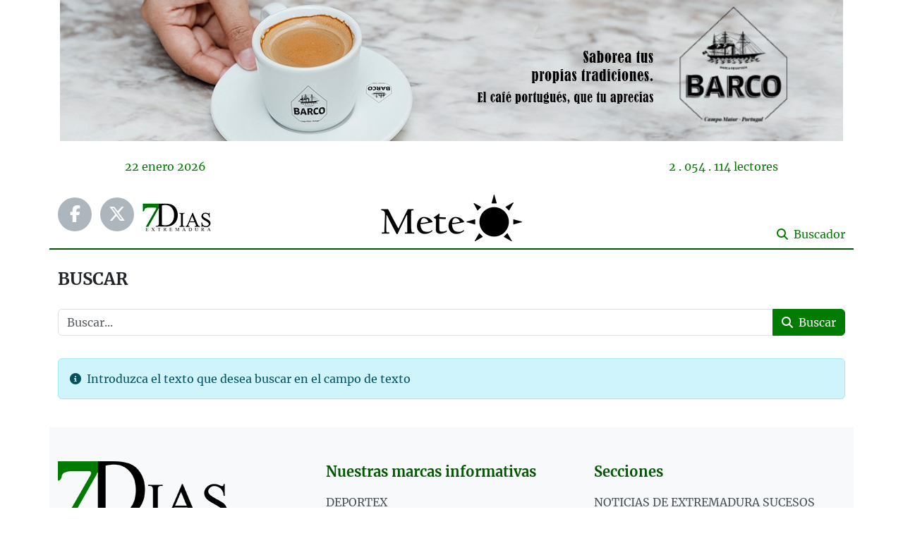

--- FILE ---
content_type: text/html; charset=UTF-8
request_url: https://www.extremadura7dias.com/buscar-meteo
body_size: 4777
content:
<!DOCTYPE HTML>
<html lang="es">
<head>
    <meta charset="utf-8">
    <meta name="viewport" content="width=device-width, initial-scale=1">
    <meta name="robots" content="index,follow">
    <meta name="author" content="Bittacora">
    <meta property="fb:app_id" content="3236281233130498">
    
    <meta name="google-adsense-account" content="ca-pub-6402363418182555">
    
    <title>Buscar - Extremadura7dias.com - Diario digital de Extremadura</title>
<meta name="description" content="Buscar">
<meta name="keywords" content="Buscar">
<link rel="canonical" href="https://www.extremadura7dias.com/buscar-meteo">
<link rel="alternate" hreflang="es" href="https://www.extremadura7dias.com/buscar-meteo">
    <meta property="og:type" content="article">
<meta property="og:title" content="Buscar">
<meta property="og:description" content="Buscar">
<meta property="og:site_name" content="Extremadura 7Dias">
<meta property="og:url" content="https://www.extremadura7dias.com/buscar-meteo">
<meta property="og:image" content="https://www.extremadura7dias.com/assets/images/logo_share.jpg">

    <meta name="twitter:creator" content="@Extremadura7D">
<meta name="twitter:title" content="Buscar">
<meta name="twitter:description" content="Buscar">
<meta name="twitter:site" content="@Extremadura7D">
<meta name="twitter:url" content="https://www.extremadura7dias.com/buscar-meteo">
<meta name="twitter:card" content="summary">
<meta name="twitter:image" content="https://www.extremadura7dias.com/assets/images/logo_share.jpg">
    <script type="application/ld+json">{"@context":"https://schema.org","@type":"WebPage","name":"Buscar","description":"Buscar","url":"https://www.extremadura7dias.com/buscar-meteo","sameAs":["https://www.facebook.com/extremadura7dias","https://twitter.com/Extremadura7D","https://www.youtube.com/user/Badajoz7dias"]}</script>
    
    <link rel="shortcut icon" href="/assets/ico/favicon.ico" type="image/x-icon">
    <link rel="apple-touch-icon" sizes="57x57" href="/assets/ico/apple-touch-icon-57x57.png">
    <link rel="apple-touch-icon" sizes="60x60" href="/assets/ico/apple-touch-icon-60x60.png">
    <link rel="apple-touch-icon" sizes="72x72" href="/assets/ico/apple-touch-icon-72x72.png">
    <link rel="apple-touch-icon" sizes="76x76" href="/assets/ico/apple-touch-icon-76x76.png">
    <link rel="apple-touch-icon" sizes="114x114" href="/assets/ico/apple-touch-icon-114x114.png">
    <link rel="apple-touch-icon" sizes="120x120" href="/assets/ico/apple-touch-icon-120x120.png">
    <link rel="apple-touch-icon" sizes="144x144" href="/assets/ico/apple-touch-icon-144x144.png">
    <link rel="apple-touch-icon" sizes="152x152" href="/assets/ico/apple-touch-icon-152x152.png">
    <link rel="apple-touch-icon" sizes="180x180" href="/assets/ico/apple-touch-icon-180x180.png">
    <link rel="icon" type="image/png" href="/assets/ico/favicon-16x16.png" sizes="16x16">
    <link rel="icon" type="image/png" href="/assets/ico/favicon-32x32.png" sizes="32x32">
    <link rel="icon" type="image/png" href="/assets/ico/favicon-96x96.png" sizes="96x96">
    <link rel="icon" type="image/png" href="/assets/ico/android-chrome-192x192.png" sizes="192x192">
    <meta name="msapplication-square70x70logo" content="/assets/ico/smalltile.png">
    <meta name="msapplication-square150x150logo" content="/assets/ico/mediumtile.png">
    <meta name="msapplication-wide310x150logo" content="/assets/ico/widetile.png">
    <meta name="msapplication-square310x310logo" content="/assets/ico/largetile.png">
    
    <link rel="stylesheet" href="/assets/v23/css/app.css?id=71959b541ff74e14e635b6c22439d813">
    <link rel="stylesheet" href="/vendor/cookie-consent/css/cookie-consent.css">
    
    <script defer id="videoo-library" data-id="62248d53141af4ca8fc54dc4f20e0c876bb15904934005dd31d8e3f78daae61" src="https://static.videoo.tv/62248d53141af4ca8fc54dc4f20e0c876bb15904934005dd31d8e3f78daae61.js"></script>
    
</head>
<body>



<div class="container g-0 position-relative z-3">
    <header>
        <div class="container bg-white">
            <div class="row justify-content-center">
                <div class="col text-center">
                    <a href="https://www.extremadura7dias.com/banner/click/MTE4" title="PRONÓSTICO" target="_blank" rel="noopener noreferrer" class="d-block">
                        <img src="https://www.extremadura7dias.com/ficheros/imagenes/2023_04/thumbnail-1110x200px-barco-01.jpg" alt="PRONÓSTICO" title="PRONÓSTICO" class="img-fluid">
                    </a>
                                                                    </div>
            </div>

            <div class="row justify-content-center py-4">
                <div class="col-6 col-lg-5 texto-verde">
                    22 <span class="text-lowercase">Enero</span> 2026
                </div>
                <div class="col-6 col-lg-5 text-end texto-verde">
                    2 . 054 . 114 lectores
                </div>
            </div>
        </div>
    </header>

    
    
    <div class="container bg-white">
        <main>
                <div class="row">
        <div class="col-12 mb-4">
            <div class="row justify-content-center">
    <div class="col-12 border-bottom border-2 borde-verde2 mb-4 pb-2">
        <div class="row justify-content-center align-items-end">
            <div class="col-12 col-md-4 mb-4 mb-md-0 redes-sociales-portada">
                <ul class="list-inline mb-lg-3 mb-0">
                                                                        <li class="list-inline-item mt-2">
                                <a href="https://www.facebook.com/meteo7dias/?fref=ts" class="facebook text-white d-inline-block text-center rounded-circle" title="Facebook" target="_blank" rel="noopener noreferrer">
                                    <i class="fa-brands fa-facebook-f"></i>
                                </a>
                            </li>
                                                                            <li class="list-inline-item mt-2">
                                <a href="https://twitter.com/meteo7dias" class="twitter text-white d-inline-block text-center rounded-circle" title="X (Twitter)" target="_blank" rel="noopener noreferrer">
                                    <i class="fa-brands fa-x-twitter"></i>
                                </a>
                            </li>
                                                                                                                <li class="list-inline-item mt-2">
                        <a href="https://www.extremadura7dias.com" title="Extremadura 7Días" class="d-block">
                            <img src="/assets/v23/images/icono-extremadura7dias.webp" alt="Extremadura 7Días" title="Extremadura 7Días" width="97" height="40">
                        </a>
                    </li>
                </ul>
            </div>
            <div class="col-12 col-md-4 mb-4 mb-md-0 text-center">
                <a href="https://www.extremadura7dias.com/meteo" title="Meteo">
                    <img src="/assets/v23/images/logo-meteo.webp" alt="Meteo" title="Meteo" class="img-fluid">
                </a>
            </div>
            <div class="col-12 col-md-4 mb-4 mb-md-0 text-center text-md-end">
                                    <a href="https://www.extremadura7dias.com/buscar-meteo" title="Buscar" class="texto-verde hover-underline-rojo">
                        <i class="fa-solid fa-magnifying-glass me-1"></i>
                        Buscador
                    </a>
                            </div>
        </div>
    </div>
    </div>

            <h1 class="h4 lh-base fw-bold text-uppercase mb-4 text-break">
                Buscar
            </h1>

            <form method="post" action="https://www.extremadura7dias.com/buscar-meteo">
                <input type="hidden" name="_token" value="zq4brD603vgeeMIFmmH4SQmR0TDTy8Ltrfn7O6A5" autocomplete="off">                <div class="row mb-3">
                    <div class="input-group mb-3">
                        <input type="search" name="stext" class="form-control" value="" placeholder="Buscar..." aria-label="Buscar" aria-describedby="button-search" required>
                        <button type="submit" name="buscar" id="button-search" class="btn btn-success">
                            <i class="fa-solid fa-magnifying-glass me-1"></i>
                            Buscar
                        </button>
                    </div>
                </div>
            </form>

                            <div class="alert alert-info">
                    <i class="fa-solid fa-circle-info me-1"></i>
                    Introduzca el texto que desea buscar en el campo de texto
                </div>
                    </div>
    </div>
        </main>
    </div>

    <div class="container">
        <div class="row justify-content-center">
            <div class="col text-center">
                            </div>
        </div>
    </div>

    <footer class="bg-light">
        <div class="container">
            <div class="row justify-content-center py-5">
                <div class="col-12 col-lg-4 mb-4">
                    <p class="mb-3 mb-md-5">
                        <a class="d-none d-md-block" href="https://www.extremadura7dias.com" title="Extremadura 7Dias">
                            <img src="/assets/v23/images/logo.webp" alt="Extremadura 7Dias" class="img-fluid">
                        </a>
                        <a class="d-block d-md-none" href="https://www.extremadura7dias.com" title="Extremadura 7Dias">
                            <img src="/assets/v23/images/logo-xs.webp" alt="Extremadura 7Dias" class="img-fluid">
                        </a>
                    </p>
                    <p class="h5 lh-base texto-verde2 fw-bold mb-1">Contacto</p>
                    <div class="texto-gris pe-md-5 text-break">
                        Número de Marca Comercial: 3.038.166 Inscrita en la Oficina Española de Patentes y Marcas.<br />
Domicilio social: Avenida Juan Carlos I, portal 8, nº 4  CP: 06002 Badajoz<br />
CIF: 08856071J<br />
Correo: info@extremadura7dias.com<br />
Teléfono: 677926042<br />
Directora: Beatriz de las Heras Sordo<br />
GRUPO VAUBÁN
                    </div>
                </div>
                <div class="col-12 col-lg-8 mb-4">
                    <div class="row">
                        <div class="col-12 col-md-6 mb-4">
                            <p class="h5 lh-base texto-verde2 fw-bold mb-3">Nuestras marcas informativas</p>
                            <ul class="list-unstyled mb-0">
                                <li class="mb-2">
                                    <a href="https://www.extremadura7dias.com/deportex" title="Deportex" class="texto-gris hover-underline-rojo text-uppercase">
                                        Deportex
                                    </a>
                                </li>
                                <li class="mb-2">
                                    <a href="https://www.extremadura7dias.com/meteo" title="Meteo" class="texto-gris hover-underline-rojo text-uppercase">
                                        Meteo
                                    </a>
                                </li>
                                <li class="mb-2">
                                    <a href="https://www.extremadura7dias.com/mi-pueblo" title="Mi Pueblo" class="texto-gris hover-underline-rojo text-uppercase">
                                        Mi Pueblo
                                    </a>
                                </li>
                            </ul>
                        </div>
                        <div class="col-12 col-md-6 mb-4">
                            <p class="h5 lh-base texto-verde2 fw-bold mb-3">Secciones</p>
                            <ul class="list-unstyled mb-0">
                                <li class="mb-2">
                                    <a href="https://www.extremadura7dias.com/noticias-extremadura-sucesos" title="Noticias de Extremadura Sucesos" class="texto-gris hover-underline-rojo text-uppercase">
                                        Noticias de Extremadura Sucesos
                                    </a>
                                </li>
                                <li class="mb-2">
                                    <a href="https://www.extremadura7dias.com/noticias-de-extremadura-ultima-hora" title="Noticias de Extremadura Última Hora" class="texto-gris hover-underline-rojo text-uppercase">
                                        Noticias de Extremadura Última Hora
                                    </a>
                                </li>
                                <li class="mb-2">
                                    <a href="https://www.extremadura7dias.com/publicidad" title="Contratar publicidad" class="texto-gris hover-underline-rojo text-uppercase">
                                        Contratar publicidad
                                    </a>
                                </li>
                                <li class="mb-2">
                                    <a href="https://www.extremadura7dias.com/contacto" title="Contacto" class="texto-gris hover-underline-rojo text-uppercase">
                                        Contacto
                                    </a>
                                </li>
                                
                                <li class="mb-2">
                                    <a href="https://www.extremadura7dias.com/aviso-legal" title="Aviso legal" class="texto-gris hover-underline-rojo text-uppercase">
                                        Aviso legal
                                    </a>
                                </li>
                                <li class="mb-2">
                                    <a href="https://www.extremadura7dias.com/politica-cookies" title="Política de cookies" class="texto-gris hover-underline-rojo text-uppercase">
                                        Política de cookies
                                    </a>
                                </li>
                                <li class="mb-2">
                                    <a href="https://www.extremadura7dias.com/politica-privacidad" title="Política de privacidad" class="texto-gris hover-underline-rojo text-uppercase">
                                        Política de privacidad
                                    </a>
                                </li>
                            </ul>
                        </div>
                    </div>
                </div>
                <div class="col-12 mt-md-4">
                    <div class="row align-items-center">
                        <div class="col-9">
                            <p class="mb-0 small texto-gris">
                                <span class="d-block d-md-inline-block mb-2 mb-md-0">
                                    Hecho con <a class="texto-verde2 hover-underline-verde fw-bold" href="https://bpanel.es/" title="bPanel" target="_blank" rel="noopener noreferrer">bPanel</a>.
                                </span>
                                <span class="d-block d-md-inline-block">
                                    Diseño <a class="texto-verde2 hover-underline-verde fw-bold" href="https://bittacora.com/" title="Bittacora" target="_blank" rel="noopener noreferrer">Bittacora</a>
                                </span>
                            </p>
                        </div>
                        <div class="col-3 text-end">
                            <img src="/assets/v23/images/logo-vauban.webp" alt="Grupo Vaubán" title="Grupo Vaubán" class="img-fluid">
                        </div>
                        <div class="col-12">
                            <hr>
                        </div>
                    </div>
                </div>
                <div class="col-12">
                    <p class="mb-0 small">
                        &copy; 2026 Extremadura 7Dias. Todos los derechos reservados
                    </p>
                </div>
            </div>
        </div>
    </footer>
</div>

<a href="#" class="scroll-to-top rounded position-fixed text-white text-center fondo-verde" title="Top">
    <i class="fa-solid fa-angles-up"></i>
</a>


<div class="modal fade" id="login" tabindex="-1" aria-labelledby="loginLabel" aria-hidden="true">
    <div class="modal-dialog">
        <div class="modal-content">
            <div class="modal-header">
                <p class="modal-title fs-5" id="loginLabel">Acceso de usuarios</p>
                <button type="button" class="btn-close" data-bs-dismiss="modal" aria-label="Close"></button>
            </div>
            <div class="modal-body text-center">
                <p>
                    Si no estás registrado, <a href="https://www.extremadura7dias.com/registro" title="Registro" target="_blank" rel="noopener noreferrer">haz clic aquí.</a>
                </p>
                <p>
                    Pulse en el siguiente botón para iniciar la sesión
                </p>
                <p>
                    <a href="https://www.extremadura7dias.com/login-usuario" class="btn btn-success">
                        <i class="fa-solid fa-arrow-right-to-bracket me-2"></i>
                        Iniciar sesión
                    </a>
                </p>
            </div>
            <div class="modal-footer">
                <button type="button" class="btn btn-danger" data-bs-dismiss="modal">
                    <i class="fa-solid fa-xmark me-1"></i>
                    Cerrar
                </button>
            </div>
        </div>
    </div>
</div>


<div id="articulo_roba"></div>
<div id="articulo_roba2"></div>
<div id="articulo_top"></div>
<div id="portada_intext"></div>
<div id="portada_intext2"></div>
<div id="portada_intext3"></div>
<div id="portada_roba"></div>
<div id="portada_roba2"></div>
<div id="portada_top"></div>



<script src="/assets/v23/js/app.js?id=6391dfd740da8f1b87c1b65b5998de86"></script>

<!-- Global site tag (gtag.js) - Google Analytics -->
<script async src="https://www.googletagmanager.com/gtag/js?id=G-T91ZFFWPPR"></script>
<script>
    window.dataLayer = window.dataLayer || [];
    function gtag() {
        dataLayer.push(arguments);
    }
    gtag('js', new Date());
    gtag('config', 'G-T91ZFFWPPR');
</script>
<!-- Matomo -->
<script>
    var _paq = window._paq = window._paq || [];
    /* tracker methods like "setCustomDimension" should be called before "trackPageView" */
    _paq.push(['trackPageView']);
    _paq.push(['enableLinkTracking']);
    (function () {
        var u = "//informes.extremadura7dias.com/";
        _paq.push(['setTrackerUrl', u + 'matomo.php']);
        _paq.push(['setSiteId', '1']);
        var d = document, g = d.createElement('script'), s = d.getElementsByTagName('script')[0];
        g.async = true;
        g.src = u + 'matomo.js';
        s.parentNode.insertBefore(g, s);
    })();
</script>
<!-- End Matomo Code -->
<script>
    function loadScript(a) {
        var b = document.getElementsByTagName("head")[0], c = document.createElement("script");
        c.type = "text/javascript", c.src = "https://tracker.metricool.com/resources/be.js", c.onreadystatechange = a, c.onload = a, b.appendChild(c)
    }
    loadScript(function () {
        beTracker.t({hash: "c3a1915f80f2a0dfa5071f66159e2974"})
    });
</script>

<script async src="https://pagead2.googlesyndication.com/pagead/js/adsbygoogle.js?client=ca-pub-6402363418182555" crossorigin="anonymous"></script>

</body>
</html>


--- FILE ---
content_type: text/html; charset=utf-8
request_url: https://www.google.com/recaptcha/api2/aframe
body_size: 266
content:
<!DOCTYPE HTML><html><head><meta http-equiv="content-type" content="text/html; charset=UTF-8"></head><body><script nonce="O9h-AzdhvfIaZsYEYSM4eg">/** Anti-fraud and anti-abuse applications only. See google.com/recaptcha */ try{var clients={'sodar':'https://pagead2.googlesyndication.com/pagead/sodar?'};window.addEventListener("message",function(a){try{if(a.source===window.parent){var b=JSON.parse(a.data);var c=clients[b['id']];if(c){var d=document.createElement('img');d.src=c+b['params']+'&rc='+(localStorage.getItem("rc::a")?sessionStorage.getItem("rc::b"):"");window.document.body.appendChild(d);sessionStorage.setItem("rc::e",parseInt(sessionStorage.getItem("rc::e")||0)+1);localStorage.setItem("rc::h",'1769096633688');}}}catch(b){}});window.parent.postMessage("_grecaptcha_ready", "*");}catch(b){}</script></body></html>